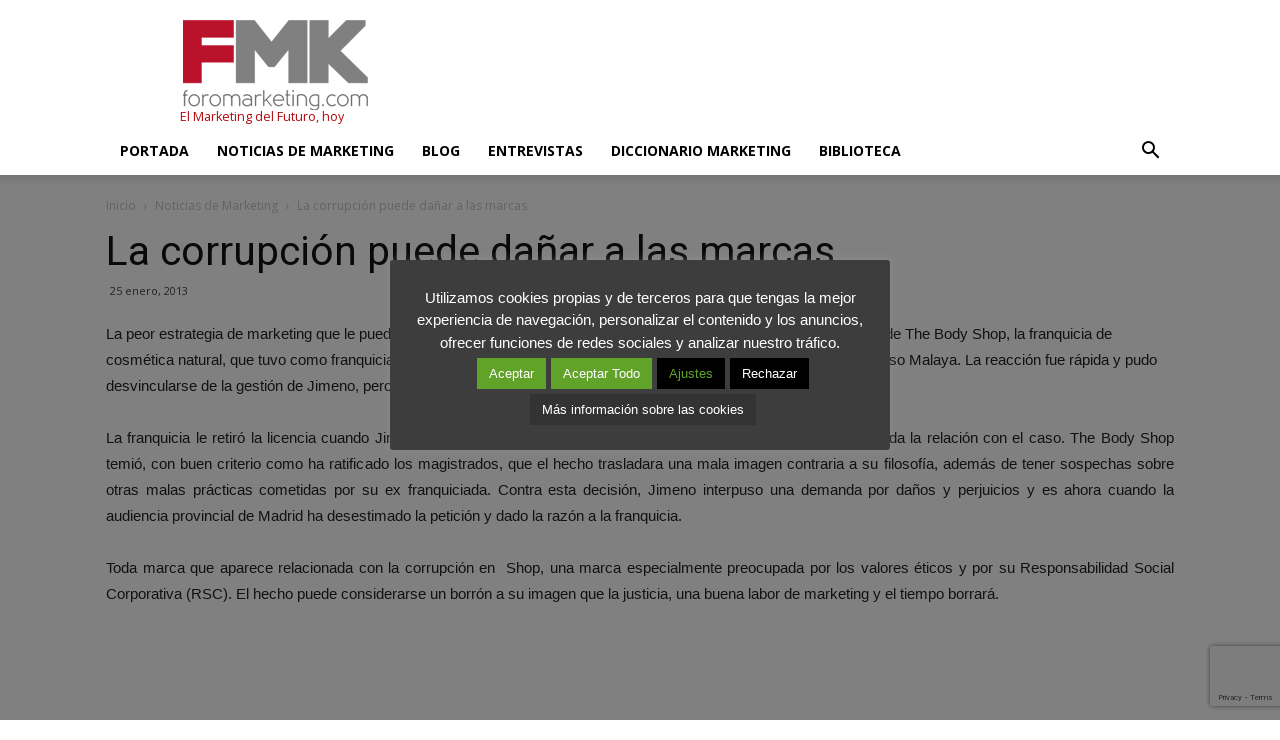

--- FILE ---
content_type: text/html; charset=utf-8
request_url: https://www.google.com/recaptcha/api2/anchor?ar=1&k=6Lf8a6oUAAAAABjpzhDhVLmcyv1YH_QbiLt6w6-k&co=aHR0cHM6Ly93d3cuZm9yb21hcmtldGluZy5jb206NDQz&hl=en&v=PoyoqOPhxBO7pBk68S4YbpHZ&size=invisible&anchor-ms=20000&execute-ms=30000&cb=4se5smyfxdr5
body_size: 48733
content:
<!DOCTYPE HTML><html dir="ltr" lang="en"><head><meta http-equiv="Content-Type" content="text/html; charset=UTF-8">
<meta http-equiv="X-UA-Compatible" content="IE=edge">
<title>reCAPTCHA</title>
<style type="text/css">
/* cyrillic-ext */
@font-face {
  font-family: 'Roboto';
  font-style: normal;
  font-weight: 400;
  font-stretch: 100%;
  src: url(//fonts.gstatic.com/s/roboto/v48/KFO7CnqEu92Fr1ME7kSn66aGLdTylUAMa3GUBHMdazTgWw.woff2) format('woff2');
  unicode-range: U+0460-052F, U+1C80-1C8A, U+20B4, U+2DE0-2DFF, U+A640-A69F, U+FE2E-FE2F;
}
/* cyrillic */
@font-face {
  font-family: 'Roboto';
  font-style: normal;
  font-weight: 400;
  font-stretch: 100%;
  src: url(//fonts.gstatic.com/s/roboto/v48/KFO7CnqEu92Fr1ME7kSn66aGLdTylUAMa3iUBHMdazTgWw.woff2) format('woff2');
  unicode-range: U+0301, U+0400-045F, U+0490-0491, U+04B0-04B1, U+2116;
}
/* greek-ext */
@font-face {
  font-family: 'Roboto';
  font-style: normal;
  font-weight: 400;
  font-stretch: 100%;
  src: url(//fonts.gstatic.com/s/roboto/v48/KFO7CnqEu92Fr1ME7kSn66aGLdTylUAMa3CUBHMdazTgWw.woff2) format('woff2');
  unicode-range: U+1F00-1FFF;
}
/* greek */
@font-face {
  font-family: 'Roboto';
  font-style: normal;
  font-weight: 400;
  font-stretch: 100%;
  src: url(//fonts.gstatic.com/s/roboto/v48/KFO7CnqEu92Fr1ME7kSn66aGLdTylUAMa3-UBHMdazTgWw.woff2) format('woff2');
  unicode-range: U+0370-0377, U+037A-037F, U+0384-038A, U+038C, U+038E-03A1, U+03A3-03FF;
}
/* math */
@font-face {
  font-family: 'Roboto';
  font-style: normal;
  font-weight: 400;
  font-stretch: 100%;
  src: url(//fonts.gstatic.com/s/roboto/v48/KFO7CnqEu92Fr1ME7kSn66aGLdTylUAMawCUBHMdazTgWw.woff2) format('woff2');
  unicode-range: U+0302-0303, U+0305, U+0307-0308, U+0310, U+0312, U+0315, U+031A, U+0326-0327, U+032C, U+032F-0330, U+0332-0333, U+0338, U+033A, U+0346, U+034D, U+0391-03A1, U+03A3-03A9, U+03B1-03C9, U+03D1, U+03D5-03D6, U+03F0-03F1, U+03F4-03F5, U+2016-2017, U+2034-2038, U+203C, U+2040, U+2043, U+2047, U+2050, U+2057, U+205F, U+2070-2071, U+2074-208E, U+2090-209C, U+20D0-20DC, U+20E1, U+20E5-20EF, U+2100-2112, U+2114-2115, U+2117-2121, U+2123-214F, U+2190, U+2192, U+2194-21AE, U+21B0-21E5, U+21F1-21F2, U+21F4-2211, U+2213-2214, U+2216-22FF, U+2308-230B, U+2310, U+2319, U+231C-2321, U+2336-237A, U+237C, U+2395, U+239B-23B7, U+23D0, U+23DC-23E1, U+2474-2475, U+25AF, U+25B3, U+25B7, U+25BD, U+25C1, U+25CA, U+25CC, U+25FB, U+266D-266F, U+27C0-27FF, U+2900-2AFF, U+2B0E-2B11, U+2B30-2B4C, U+2BFE, U+3030, U+FF5B, U+FF5D, U+1D400-1D7FF, U+1EE00-1EEFF;
}
/* symbols */
@font-face {
  font-family: 'Roboto';
  font-style: normal;
  font-weight: 400;
  font-stretch: 100%;
  src: url(//fonts.gstatic.com/s/roboto/v48/KFO7CnqEu92Fr1ME7kSn66aGLdTylUAMaxKUBHMdazTgWw.woff2) format('woff2');
  unicode-range: U+0001-000C, U+000E-001F, U+007F-009F, U+20DD-20E0, U+20E2-20E4, U+2150-218F, U+2190, U+2192, U+2194-2199, U+21AF, U+21E6-21F0, U+21F3, U+2218-2219, U+2299, U+22C4-22C6, U+2300-243F, U+2440-244A, U+2460-24FF, U+25A0-27BF, U+2800-28FF, U+2921-2922, U+2981, U+29BF, U+29EB, U+2B00-2BFF, U+4DC0-4DFF, U+FFF9-FFFB, U+10140-1018E, U+10190-1019C, U+101A0, U+101D0-101FD, U+102E0-102FB, U+10E60-10E7E, U+1D2C0-1D2D3, U+1D2E0-1D37F, U+1F000-1F0FF, U+1F100-1F1AD, U+1F1E6-1F1FF, U+1F30D-1F30F, U+1F315, U+1F31C, U+1F31E, U+1F320-1F32C, U+1F336, U+1F378, U+1F37D, U+1F382, U+1F393-1F39F, U+1F3A7-1F3A8, U+1F3AC-1F3AF, U+1F3C2, U+1F3C4-1F3C6, U+1F3CA-1F3CE, U+1F3D4-1F3E0, U+1F3ED, U+1F3F1-1F3F3, U+1F3F5-1F3F7, U+1F408, U+1F415, U+1F41F, U+1F426, U+1F43F, U+1F441-1F442, U+1F444, U+1F446-1F449, U+1F44C-1F44E, U+1F453, U+1F46A, U+1F47D, U+1F4A3, U+1F4B0, U+1F4B3, U+1F4B9, U+1F4BB, U+1F4BF, U+1F4C8-1F4CB, U+1F4D6, U+1F4DA, U+1F4DF, U+1F4E3-1F4E6, U+1F4EA-1F4ED, U+1F4F7, U+1F4F9-1F4FB, U+1F4FD-1F4FE, U+1F503, U+1F507-1F50B, U+1F50D, U+1F512-1F513, U+1F53E-1F54A, U+1F54F-1F5FA, U+1F610, U+1F650-1F67F, U+1F687, U+1F68D, U+1F691, U+1F694, U+1F698, U+1F6AD, U+1F6B2, U+1F6B9-1F6BA, U+1F6BC, U+1F6C6-1F6CF, U+1F6D3-1F6D7, U+1F6E0-1F6EA, U+1F6F0-1F6F3, U+1F6F7-1F6FC, U+1F700-1F7FF, U+1F800-1F80B, U+1F810-1F847, U+1F850-1F859, U+1F860-1F887, U+1F890-1F8AD, U+1F8B0-1F8BB, U+1F8C0-1F8C1, U+1F900-1F90B, U+1F93B, U+1F946, U+1F984, U+1F996, U+1F9E9, U+1FA00-1FA6F, U+1FA70-1FA7C, U+1FA80-1FA89, U+1FA8F-1FAC6, U+1FACE-1FADC, U+1FADF-1FAE9, U+1FAF0-1FAF8, U+1FB00-1FBFF;
}
/* vietnamese */
@font-face {
  font-family: 'Roboto';
  font-style: normal;
  font-weight: 400;
  font-stretch: 100%;
  src: url(//fonts.gstatic.com/s/roboto/v48/KFO7CnqEu92Fr1ME7kSn66aGLdTylUAMa3OUBHMdazTgWw.woff2) format('woff2');
  unicode-range: U+0102-0103, U+0110-0111, U+0128-0129, U+0168-0169, U+01A0-01A1, U+01AF-01B0, U+0300-0301, U+0303-0304, U+0308-0309, U+0323, U+0329, U+1EA0-1EF9, U+20AB;
}
/* latin-ext */
@font-face {
  font-family: 'Roboto';
  font-style: normal;
  font-weight: 400;
  font-stretch: 100%;
  src: url(//fonts.gstatic.com/s/roboto/v48/KFO7CnqEu92Fr1ME7kSn66aGLdTylUAMa3KUBHMdazTgWw.woff2) format('woff2');
  unicode-range: U+0100-02BA, U+02BD-02C5, U+02C7-02CC, U+02CE-02D7, U+02DD-02FF, U+0304, U+0308, U+0329, U+1D00-1DBF, U+1E00-1E9F, U+1EF2-1EFF, U+2020, U+20A0-20AB, U+20AD-20C0, U+2113, U+2C60-2C7F, U+A720-A7FF;
}
/* latin */
@font-face {
  font-family: 'Roboto';
  font-style: normal;
  font-weight: 400;
  font-stretch: 100%;
  src: url(//fonts.gstatic.com/s/roboto/v48/KFO7CnqEu92Fr1ME7kSn66aGLdTylUAMa3yUBHMdazQ.woff2) format('woff2');
  unicode-range: U+0000-00FF, U+0131, U+0152-0153, U+02BB-02BC, U+02C6, U+02DA, U+02DC, U+0304, U+0308, U+0329, U+2000-206F, U+20AC, U+2122, U+2191, U+2193, U+2212, U+2215, U+FEFF, U+FFFD;
}
/* cyrillic-ext */
@font-face {
  font-family: 'Roboto';
  font-style: normal;
  font-weight: 500;
  font-stretch: 100%;
  src: url(//fonts.gstatic.com/s/roboto/v48/KFO7CnqEu92Fr1ME7kSn66aGLdTylUAMa3GUBHMdazTgWw.woff2) format('woff2');
  unicode-range: U+0460-052F, U+1C80-1C8A, U+20B4, U+2DE0-2DFF, U+A640-A69F, U+FE2E-FE2F;
}
/* cyrillic */
@font-face {
  font-family: 'Roboto';
  font-style: normal;
  font-weight: 500;
  font-stretch: 100%;
  src: url(//fonts.gstatic.com/s/roboto/v48/KFO7CnqEu92Fr1ME7kSn66aGLdTylUAMa3iUBHMdazTgWw.woff2) format('woff2');
  unicode-range: U+0301, U+0400-045F, U+0490-0491, U+04B0-04B1, U+2116;
}
/* greek-ext */
@font-face {
  font-family: 'Roboto';
  font-style: normal;
  font-weight: 500;
  font-stretch: 100%;
  src: url(//fonts.gstatic.com/s/roboto/v48/KFO7CnqEu92Fr1ME7kSn66aGLdTylUAMa3CUBHMdazTgWw.woff2) format('woff2');
  unicode-range: U+1F00-1FFF;
}
/* greek */
@font-face {
  font-family: 'Roboto';
  font-style: normal;
  font-weight: 500;
  font-stretch: 100%;
  src: url(//fonts.gstatic.com/s/roboto/v48/KFO7CnqEu92Fr1ME7kSn66aGLdTylUAMa3-UBHMdazTgWw.woff2) format('woff2');
  unicode-range: U+0370-0377, U+037A-037F, U+0384-038A, U+038C, U+038E-03A1, U+03A3-03FF;
}
/* math */
@font-face {
  font-family: 'Roboto';
  font-style: normal;
  font-weight: 500;
  font-stretch: 100%;
  src: url(//fonts.gstatic.com/s/roboto/v48/KFO7CnqEu92Fr1ME7kSn66aGLdTylUAMawCUBHMdazTgWw.woff2) format('woff2');
  unicode-range: U+0302-0303, U+0305, U+0307-0308, U+0310, U+0312, U+0315, U+031A, U+0326-0327, U+032C, U+032F-0330, U+0332-0333, U+0338, U+033A, U+0346, U+034D, U+0391-03A1, U+03A3-03A9, U+03B1-03C9, U+03D1, U+03D5-03D6, U+03F0-03F1, U+03F4-03F5, U+2016-2017, U+2034-2038, U+203C, U+2040, U+2043, U+2047, U+2050, U+2057, U+205F, U+2070-2071, U+2074-208E, U+2090-209C, U+20D0-20DC, U+20E1, U+20E5-20EF, U+2100-2112, U+2114-2115, U+2117-2121, U+2123-214F, U+2190, U+2192, U+2194-21AE, U+21B0-21E5, U+21F1-21F2, U+21F4-2211, U+2213-2214, U+2216-22FF, U+2308-230B, U+2310, U+2319, U+231C-2321, U+2336-237A, U+237C, U+2395, U+239B-23B7, U+23D0, U+23DC-23E1, U+2474-2475, U+25AF, U+25B3, U+25B7, U+25BD, U+25C1, U+25CA, U+25CC, U+25FB, U+266D-266F, U+27C0-27FF, U+2900-2AFF, U+2B0E-2B11, U+2B30-2B4C, U+2BFE, U+3030, U+FF5B, U+FF5D, U+1D400-1D7FF, U+1EE00-1EEFF;
}
/* symbols */
@font-face {
  font-family: 'Roboto';
  font-style: normal;
  font-weight: 500;
  font-stretch: 100%;
  src: url(//fonts.gstatic.com/s/roboto/v48/KFO7CnqEu92Fr1ME7kSn66aGLdTylUAMaxKUBHMdazTgWw.woff2) format('woff2');
  unicode-range: U+0001-000C, U+000E-001F, U+007F-009F, U+20DD-20E0, U+20E2-20E4, U+2150-218F, U+2190, U+2192, U+2194-2199, U+21AF, U+21E6-21F0, U+21F3, U+2218-2219, U+2299, U+22C4-22C6, U+2300-243F, U+2440-244A, U+2460-24FF, U+25A0-27BF, U+2800-28FF, U+2921-2922, U+2981, U+29BF, U+29EB, U+2B00-2BFF, U+4DC0-4DFF, U+FFF9-FFFB, U+10140-1018E, U+10190-1019C, U+101A0, U+101D0-101FD, U+102E0-102FB, U+10E60-10E7E, U+1D2C0-1D2D3, U+1D2E0-1D37F, U+1F000-1F0FF, U+1F100-1F1AD, U+1F1E6-1F1FF, U+1F30D-1F30F, U+1F315, U+1F31C, U+1F31E, U+1F320-1F32C, U+1F336, U+1F378, U+1F37D, U+1F382, U+1F393-1F39F, U+1F3A7-1F3A8, U+1F3AC-1F3AF, U+1F3C2, U+1F3C4-1F3C6, U+1F3CA-1F3CE, U+1F3D4-1F3E0, U+1F3ED, U+1F3F1-1F3F3, U+1F3F5-1F3F7, U+1F408, U+1F415, U+1F41F, U+1F426, U+1F43F, U+1F441-1F442, U+1F444, U+1F446-1F449, U+1F44C-1F44E, U+1F453, U+1F46A, U+1F47D, U+1F4A3, U+1F4B0, U+1F4B3, U+1F4B9, U+1F4BB, U+1F4BF, U+1F4C8-1F4CB, U+1F4D6, U+1F4DA, U+1F4DF, U+1F4E3-1F4E6, U+1F4EA-1F4ED, U+1F4F7, U+1F4F9-1F4FB, U+1F4FD-1F4FE, U+1F503, U+1F507-1F50B, U+1F50D, U+1F512-1F513, U+1F53E-1F54A, U+1F54F-1F5FA, U+1F610, U+1F650-1F67F, U+1F687, U+1F68D, U+1F691, U+1F694, U+1F698, U+1F6AD, U+1F6B2, U+1F6B9-1F6BA, U+1F6BC, U+1F6C6-1F6CF, U+1F6D3-1F6D7, U+1F6E0-1F6EA, U+1F6F0-1F6F3, U+1F6F7-1F6FC, U+1F700-1F7FF, U+1F800-1F80B, U+1F810-1F847, U+1F850-1F859, U+1F860-1F887, U+1F890-1F8AD, U+1F8B0-1F8BB, U+1F8C0-1F8C1, U+1F900-1F90B, U+1F93B, U+1F946, U+1F984, U+1F996, U+1F9E9, U+1FA00-1FA6F, U+1FA70-1FA7C, U+1FA80-1FA89, U+1FA8F-1FAC6, U+1FACE-1FADC, U+1FADF-1FAE9, U+1FAF0-1FAF8, U+1FB00-1FBFF;
}
/* vietnamese */
@font-face {
  font-family: 'Roboto';
  font-style: normal;
  font-weight: 500;
  font-stretch: 100%;
  src: url(//fonts.gstatic.com/s/roboto/v48/KFO7CnqEu92Fr1ME7kSn66aGLdTylUAMa3OUBHMdazTgWw.woff2) format('woff2');
  unicode-range: U+0102-0103, U+0110-0111, U+0128-0129, U+0168-0169, U+01A0-01A1, U+01AF-01B0, U+0300-0301, U+0303-0304, U+0308-0309, U+0323, U+0329, U+1EA0-1EF9, U+20AB;
}
/* latin-ext */
@font-face {
  font-family: 'Roboto';
  font-style: normal;
  font-weight: 500;
  font-stretch: 100%;
  src: url(//fonts.gstatic.com/s/roboto/v48/KFO7CnqEu92Fr1ME7kSn66aGLdTylUAMa3KUBHMdazTgWw.woff2) format('woff2');
  unicode-range: U+0100-02BA, U+02BD-02C5, U+02C7-02CC, U+02CE-02D7, U+02DD-02FF, U+0304, U+0308, U+0329, U+1D00-1DBF, U+1E00-1E9F, U+1EF2-1EFF, U+2020, U+20A0-20AB, U+20AD-20C0, U+2113, U+2C60-2C7F, U+A720-A7FF;
}
/* latin */
@font-face {
  font-family: 'Roboto';
  font-style: normal;
  font-weight: 500;
  font-stretch: 100%;
  src: url(//fonts.gstatic.com/s/roboto/v48/KFO7CnqEu92Fr1ME7kSn66aGLdTylUAMa3yUBHMdazQ.woff2) format('woff2');
  unicode-range: U+0000-00FF, U+0131, U+0152-0153, U+02BB-02BC, U+02C6, U+02DA, U+02DC, U+0304, U+0308, U+0329, U+2000-206F, U+20AC, U+2122, U+2191, U+2193, U+2212, U+2215, U+FEFF, U+FFFD;
}
/* cyrillic-ext */
@font-face {
  font-family: 'Roboto';
  font-style: normal;
  font-weight: 900;
  font-stretch: 100%;
  src: url(//fonts.gstatic.com/s/roboto/v48/KFO7CnqEu92Fr1ME7kSn66aGLdTylUAMa3GUBHMdazTgWw.woff2) format('woff2');
  unicode-range: U+0460-052F, U+1C80-1C8A, U+20B4, U+2DE0-2DFF, U+A640-A69F, U+FE2E-FE2F;
}
/* cyrillic */
@font-face {
  font-family: 'Roboto';
  font-style: normal;
  font-weight: 900;
  font-stretch: 100%;
  src: url(//fonts.gstatic.com/s/roboto/v48/KFO7CnqEu92Fr1ME7kSn66aGLdTylUAMa3iUBHMdazTgWw.woff2) format('woff2');
  unicode-range: U+0301, U+0400-045F, U+0490-0491, U+04B0-04B1, U+2116;
}
/* greek-ext */
@font-face {
  font-family: 'Roboto';
  font-style: normal;
  font-weight: 900;
  font-stretch: 100%;
  src: url(//fonts.gstatic.com/s/roboto/v48/KFO7CnqEu92Fr1ME7kSn66aGLdTylUAMa3CUBHMdazTgWw.woff2) format('woff2');
  unicode-range: U+1F00-1FFF;
}
/* greek */
@font-face {
  font-family: 'Roboto';
  font-style: normal;
  font-weight: 900;
  font-stretch: 100%;
  src: url(//fonts.gstatic.com/s/roboto/v48/KFO7CnqEu92Fr1ME7kSn66aGLdTylUAMa3-UBHMdazTgWw.woff2) format('woff2');
  unicode-range: U+0370-0377, U+037A-037F, U+0384-038A, U+038C, U+038E-03A1, U+03A3-03FF;
}
/* math */
@font-face {
  font-family: 'Roboto';
  font-style: normal;
  font-weight: 900;
  font-stretch: 100%;
  src: url(//fonts.gstatic.com/s/roboto/v48/KFO7CnqEu92Fr1ME7kSn66aGLdTylUAMawCUBHMdazTgWw.woff2) format('woff2');
  unicode-range: U+0302-0303, U+0305, U+0307-0308, U+0310, U+0312, U+0315, U+031A, U+0326-0327, U+032C, U+032F-0330, U+0332-0333, U+0338, U+033A, U+0346, U+034D, U+0391-03A1, U+03A3-03A9, U+03B1-03C9, U+03D1, U+03D5-03D6, U+03F0-03F1, U+03F4-03F5, U+2016-2017, U+2034-2038, U+203C, U+2040, U+2043, U+2047, U+2050, U+2057, U+205F, U+2070-2071, U+2074-208E, U+2090-209C, U+20D0-20DC, U+20E1, U+20E5-20EF, U+2100-2112, U+2114-2115, U+2117-2121, U+2123-214F, U+2190, U+2192, U+2194-21AE, U+21B0-21E5, U+21F1-21F2, U+21F4-2211, U+2213-2214, U+2216-22FF, U+2308-230B, U+2310, U+2319, U+231C-2321, U+2336-237A, U+237C, U+2395, U+239B-23B7, U+23D0, U+23DC-23E1, U+2474-2475, U+25AF, U+25B3, U+25B7, U+25BD, U+25C1, U+25CA, U+25CC, U+25FB, U+266D-266F, U+27C0-27FF, U+2900-2AFF, U+2B0E-2B11, U+2B30-2B4C, U+2BFE, U+3030, U+FF5B, U+FF5D, U+1D400-1D7FF, U+1EE00-1EEFF;
}
/* symbols */
@font-face {
  font-family: 'Roboto';
  font-style: normal;
  font-weight: 900;
  font-stretch: 100%;
  src: url(//fonts.gstatic.com/s/roboto/v48/KFO7CnqEu92Fr1ME7kSn66aGLdTylUAMaxKUBHMdazTgWw.woff2) format('woff2');
  unicode-range: U+0001-000C, U+000E-001F, U+007F-009F, U+20DD-20E0, U+20E2-20E4, U+2150-218F, U+2190, U+2192, U+2194-2199, U+21AF, U+21E6-21F0, U+21F3, U+2218-2219, U+2299, U+22C4-22C6, U+2300-243F, U+2440-244A, U+2460-24FF, U+25A0-27BF, U+2800-28FF, U+2921-2922, U+2981, U+29BF, U+29EB, U+2B00-2BFF, U+4DC0-4DFF, U+FFF9-FFFB, U+10140-1018E, U+10190-1019C, U+101A0, U+101D0-101FD, U+102E0-102FB, U+10E60-10E7E, U+1D2C0-1D2D3, U+1D2E0-1D37F, U+1F000-1F0FF, U+1F100-1F1AD, U+1F1E6-1F1FF, U+1F30D-1F30F, U+1F315, U+1F31C, U+1F31E, U+1F320-1F32C, U+1F336, U+1F378, U+1F37D, U+1F382, U+1F393-1F39F, U+1F3A7-1F3A8, U+1F3AC-1F3AF, U+1F3C2, U+1F3C4-1F3C6, U+1F3CA-1F3CE, U+1F3D4-1F3E0, U+1F3ED, U+1F3F1-1F3F3, U+1F3F5-1F3F7, U+1F408, U+1F415, U+1F41F, U+1F426, U+1F43F, U+1F441-1F442, U+1F444, U+1F446-1F449, U+1F44C-1F44E, U+1F453, U+1F46A, U+1F47D, U+1F4A3, U+1F4B0, U+1F4B3, U+1F4B9, U+1F4BB, U+1F4BF, U+1F4C8-1F4CB, U+1F4D6, U+1F4DA, U+1F4DF, U+1F4E3-1F4E6, U+1F4EA-1F4ED, U+1F4F7, U+1F4F9-1F4FB, U+1F4FD-1F4FE, U+1F503, U+1F507-1F50B, U+1F50D, U+1F512-1F513, U+1F53E-1F54A, U+1F54F-1F5FA, U+1F610, U+1F650-1F67F, U+1F687, U+1F68D, U+1F691, U+1F694, U+1F698, U+1F6AD, U+1F6B2, U+1F6B9-1F6BA, U+1F6BC, U+1F6C6-1F6CF, U+1F6D3-1F6D7, U+1F6E0-1F6EA, U+1F6F0-1F6F3, U+1F6F7-1F6FC, U+1F700-1F7FF, U+1F800-1F80B, U+1F810-1F847, U+1F850-1F859, U+1F860-1F887, U+1F890-1F8AD, U+1F8B0-1F8BB, U+1F8C0-1F8C1, U+1F900-1F90B, U+1F93B, U+1F946, U+1F984, U+1F996, U+1F9E9, U+1FA00-1FA6F, U+1FA70-1FA7C, U+1FA80-1FA89, U+1FA8F-1FAC6, U+1FACE-1FADC, U+1FADF-1FAE9, U+1FAF0-1FAF8, U+1FB00-1FBFF;
}
/* vietnamese */
@font-face {
  font-family: 'Roboto';
  font-style: normal;
  font-weight: 900;
  font-stretch: 100%;
  src: url(//fonts.gstatic.com/s/roboto/v48/KFO7CnqEu92Fr1ME7kSn66aGLdTylUAMa3OUBHMdazTgWw.woff2) format('woff2');
  unicode-range: U+0102-0103, U+0110-0111, U+0128-0129, U+0168-0169, U+01A0-01A1, U+01AF-01B0, U+0300-0301, U+0303-0304, U+0308-0309, U+0323, U+0329, U+1EA0-1EF9, U+20AB;
}
/* latin-ext */
@font-face {
  font-family: 'Roboto';
  font-style: normal;
  font-weight: 900;
  font-stretch: 100%;
  src: url(//fonts.gstatic.com/s/roboto/v48/KFO7CnqEu92Fr1ME7kSn66aGLdTylUAMa3KUBHMdazTgWw.woff2) format('woff2');
  unicode-range: U+0100-02BA, U+02BD-02C5, U+02C7-02CC, U+02CE-02D7, U+02DD-02FF, U+0304, U+0308, U+0329, U+1D00-1DBF, U+1E00-1E9F, U+1EF2-1EFF, U+2020, U+20A0-20AB, U+20AD-20C0, U+2113, U+2C60-2C7F, U+A720-A7FF;
}
/* latin */
@font-face {
  font-family: 'Roboto';
  font-style: normal;
  font-weight: 900;
  font-stretch: 100%;
  src: url(//fonts.gstatic.com/s/roboto/v48/KFO7CnqEu92Fr1ME7kSn66aGLdTylUAMa3yUBHMdazQ.woff2) format('woff2');
  unicode-range: U+0000-00FF, U+0131, U+0152-0153, U+02BB-02BC, U+02C6, U+02DA, U+02DC, U+0304, U+0308, U+0329, U+2000-206F, U+20AC, U+2122, U+2191, U+2193, U+2212, U+2215, U+FEFF, U+FFFD;
}

</style>
<link rel="stylesheet" type="text/css" href="https://www.gstatic.com/recaptcha/releases/PoyoqOPhxBO7pBk68S4YbpHZ/styles__ltr.css">
<script nonce="m_5lnJwrooknCDbmPsdq2g" type="text/javascript">window['__recaptcha_api'] = 'https://www.google.com/recaptcha/api2/';</script>
<script type="text/javascript" src="https://www.gstatic.com/recaptcha/releases/PoyoqOPhxBO7pBk68S4YbpHZ/recaptcha__en.js" nonce="m_5lnJwrooknCDbmPsdq2g">
      
    </script></head>
<body><div id="rc-anchor-alert" class="rc-anchor-alert"></div>
<input type="hidden" id="recaptcha-token" value="[base64]">
<script type="text/javascript" nonce="m_5lnJwrooknCDbmPsdq2g">
      recaptcha.anchor.Main.init("[\x22ainput\x22,[\x22bgdata\x22,\x22\x22,\[base64]/[base64]/bmV3IFpbdF0obVswXSk6Sz09Mj9uZXcgWlt0XShtWzBdLG1bMV0pOks9PTM/bmV3IFpbdF0obVswXSxtWzFdLG1bMl0pOks9PTQ/[base64]/[base64]/[base64]/[base64]/[base64]/[base64]/[base64]/[base64]/[base64]/[base64]/[base64]/[base64]/[base64]/[base64]\\u003d\\u003d\x22,\[base64]\\u003d\\u003d\x22,\x22YsOUwogzQHzCnsOrwpPCiX/DpsORw4DCkcKCbF5Max/CjyTClsKnJzjDhjTDiRbDuMO+w45Cwoh5w7fCjMK6wpDCkMK9clzDnMKQw51ROBw5wqEmJMO1PMKxOMKIwr96wq/Dl8OLw7xNW8KYwqfDqS0Gwr/Dk8OcYsK0wrQ7U8Ovd8KcDMOOccOfw7HDtk7DpsKqDsKHVz3CpB/DlnARwpl2w7jDmmzCqHjCscKPXcOOVQvDq8OyDcKKXMOyDxzCkMOOwqjDoldxOcOhHsKuw6rDgDPDpcOFwo3CgMKlbMK/w4TCi8O8w7HDvC8YAMKlU8OmHgg0QsO8TAbDqSLDhcK+RsKJSsKMwqDCkMKvLzrCisKxwpTClSFKw7jCiVA/bcOeXy56wrnDrgXDmMK8w6XCqsObw4I4JsO/wq3CvcKmGsOmwr82wqbDhsKKwo7CosK5DhUcwpRwfE/DoEDCvlbCnCDDun3Dn8OATj4Lw6bConjDiEIlUTfCj8OoLsOJwr/CvsKHPsOJw73DgcOhw4hDTmcmRHsIVQ8Bw7PDjcOUwrvDsnQifA4HwoDCoR50XcOsR1psZMOQOV0PbDDCicOdwqwRPVHDknbDlXHCqMOOVcOQw6MLdMOIw6jDpm/[base64]/CpHbChzwPwr3DvDfClcOEY1nCmcKeYGTCkcKOKEpXw63Dm8OVwrPDr8OGME0LRsKtw5heFkdiwrcTHsKLe8Kzw7JqdMKnBAEpYMOpJMKaw5HCvsODw40IeMKOKB3CnsOlKxXCvMKgwqvCo2fCvMOwI1ZHGsONw6jDt3s0w5HCssOOccO3w4JSGcKvVWHCrMKWwqXCqx/CsgQ/[base64]/DtzkRwrQUw5YHdcOhwrY+chBxwqnDiDLDo8OxZcKuEHzDm8K/[base64]/wr0Yw7o1G8Okwo7Dtm4TNndfw4BsLTlpwo3CrnlFw4g6w5UqwrBfOMOAXWwqwo/Dh2/Cu8O4wozCtMOjwo9HCTvCq1oMw5fCl8Oewr0MwrwnwqbDsn/DtxLCn8OxesO/wo8AVi5AT8ORTcKqQgtFW1V5V8OCDsORA8KXw4d1Bhp3wrHCn8OTZ8OgN8OawrzCm8KRw6LCtm3Dv3gxRMOkZ8KhZcKhFsOhLMKtw6QVwq98woTDmsOESQ9fZ8O/w4nCuFHDjWNTAcKtEmILIlzDgVxdPVbDsWTDrcO4w6HCv2ozwqDCjXshelpDUsOcwqwTwpVJw70BK0LChmAFwqteeUHCrjzDmRzDicO/w4bCnRRYOMOSwrjDvMOhUnU5a3BXwpMyS8O2wqnCgF5QwopbGzA8w6V+w6vCrxgAQhlYw4xwYsOCAMK4woXDnMKUw49Mw5XCrjjDkcOCwrkxDcKIwoBaw4lFBHl3w6QoRMOwRRbCr8K+JcO2W8OrAcOgC8KtTj7CicK/[base64]/w5F4EcKQbMOpIRl9w7LDjjrCg2PCiX7Dh0LCokjDpHIFfgbCrHnDgE5bTsOYwpgvwrtvwpodwotXw4VnUMKlMhrDlxN3TcK6wr4NIjAZwrRjaMO1w48vwpLDqMOFwqUWJcOzwo04FMK7wpnDpsKhw6jCiDY2w4PCuBphDcKfLcOyZcKKw5Yfw69+w6QiUn/Ci8KLKHPCssO1HldowpvDhz48JSLCnsKOwrkFw7A2TBNtVMKXwq7CiW7DqMO6RMK1W8KgPcOxSUrCgsODwqjDkjQ8w4TDmcKrwqLDpDxDwrjCq8KbwppBwpE4w7PCuRoDYVvDisO4HcOHwrFVwoTDuVDCn3dAwqV7w6LDtmDDmzpZVsOFPHDDj8OOHi/DowoeBcKYwo3Do8KRccKDHmNBw7BzL8O5w6LCn8KPwqXCsMKFcEMkwo7DnnBTEMKSw47Dhwg/EBzDu8KSwo43w57DhF1yJ8K2wqDChDzDqk5FwoDDtsOJw6XClcOXw49Le8OCWFAiUsOLQ0FINEBMw4rDr3pSwqBPwrZGw4/Dh1hHwrDCiAscwqZcwqp5BALDjsKgwrRvw71PPx1ZwrBnw6jCmcKcNx1tOWLDkkXClsKPwrnClhoMw5kBw7jDrzbDh8Kmw5zChSJcw7Bkw40nXMK+w6/DnBLDsiw0WSBCw6DCqGfDuXTChVBHwq/CjnXCuB4ywqo4w5PCvUPDo8KKcMKlwq3Dv8OSw4MTEjFXw7I3N8KvwpfCu27Co8KRw7IWwr7CoMKrw43CpgRDwo/DjX9+PcOKaAlywqXDgcOkw6vDjhV8f8OnLcOEw41DdcKaG1x/wqMoScOAw7ZRw7Fbw5fDtkUzw5nCgMK6w5zCvcONKU0ALMOwQT3DqWPDoitrwpbCnsOwwoTDij3DhMK7AB/DqsKNwqDCqMOaRhTDjnHCs1E9wofDisKlKsKrcMOYw4pHwpHCn8Kww6VTwqLCncOFwqrDgiXDgUwJVMO9wr4DPm/CjsKJw6nCiMOqwq/DmGHCocOAw7vCignDvsOrw6jCucK8w51GFxhPLMOEwqYGwo1ZMcO2KR4acsOwDUjDncKSIcOSw5PCvhnDvQJJRn1Ow7vDkShcAVTCqsK+OyXDnsOgwol6J1DClTjDncOhw7sYw6XDi8KOYQDDp8OZw7oPaMKgwp3DgMKCHg0PfW3DslMMwrdrJ8K0CMKzwqJ+wpgCwr/[base64]/w5EmNMKUwpzDq8KPTsK/[base64]/[base64]/[base64]/DiSnCkcKFw4bCmEleWSY0w6NfwojCoEjDm07Ctilnwq3CoxXDulfCnxLDosOiw495w4V1JVPDqsOzwqIYw7YhPsK0w4DDgMKxwoXCpi0HwrzDi8O/fcOawpHClcKHw4Vnwo7DhMKQw74Fw7bCl8Ofw5ovw4zCu2dOwprCvsK5w4JDw7Azw6gYFcOhVBDDsEzCsMKhwqwhw5DDmcOdUR7CicK0wqzDiX5DNMKew7F4wrbCs8O6KcKwHWHDggfCijvDuT0LGsK6eyXCvMOwwqIzwqwEacOAwrbCqTjCr8O4CH/DrH4sK8Oka8KkYj/CshPCv1bDvnVWRcKGwrjDqBxOK2NTCihuQTVnw4thICHDk0jDlsKKw7PCmWQdTkbDhTMjOjHCs8ONw6kBZMKFTnY6wrlWbFBcw5/DssOpw7LCuR0mwqlYeB00wqp2wpzChhF2wqt1PcKFwqHCq8OJwqQfw5ROIsOrwqnDvcK/[base64]/A8KawpR7S8KGf8KZMB5jwo90UTp6ecO2w4fDoT/DsGwIwq7CgMK6Y8O8wofDjQ3ClMOvYMOkH2B3KMKlDBxowqRowogpw7Yvw6ERw6EXQcO6wohiw6/Dm8O3w6F7wovDszEATcKTLMOEfcKswpnDvRNwEsK5CcK/S2nDjGTDs0HDh3Rpd3rCqChxw7vCiF/CtlAUWcK3w6zDkcOAw6HCjAFhRsO6NDAXw4BLw6vDiSfDrMKswp8bw6/[base64]/CucOxTsO3wrVRwodMwrrDqlTDiMOKMXHDj8OQw5XDnMOhX8Ksw6xvwroYMk08KkonHWDDg0t8woMow7vDj8Khwp/DtsOkKMKywroTN8KTQMKCw5LChlMUNxHCkkfDm07DscKxw5LDpsOPwpJmw5QjfQXCtijCnU7Dmj3DgMOFw4dVMcKwwoFGXsKSKsOPP8Ofw6fCkMKVw61+woRBw73Drxcpwpc5wrzDqnBldMOIOcOsw5vCjcKZUwRmw7TDtUNxJBt/ZXLDqsK5c8O5eTYvB8K0esKMw7PDg8KAwpLCgcKBZljDmMOMYcOqwrvDlsOedBrDkBkqw77DsMKlf3LCkcOkwozDsGPCucODK8OwDMOrMsKSw7/[base64]/Dr8Oew6zCoMKgwrrCqFYkQMKJw6Zfw53Do8OKbGvCqMOuVX/DqV/DoB8uw6vDqx/[base64]/DhMKLLMOoQ8KVEsKvwp3Cr8Kww6Y6AMOxAEU3w6jDtsKZa2sjND5HOm9bwqvDl2BqDlghZGzCggDDuFzDqFIJwonCvgUkw6fDkgfCs8O2wqcAdxUjQsK1JkXDosKEwokqfR/CpHMLw7vDhMK+BsO0Oi3Chyocw784wpsuMMK+BMOuw7nCtMOlwqF8OQoeaHjDogfDujnDicOdw4YrbMKywoPDrVVxJXXDkmvDqsK/w7nDnBwYw5PCmMO2IsO0LkBiw4jDn38dwoJUSsOMwqbDsHHCu8K+woddOMO2wpPClgrDqwfDqsKxcCJIwp0zCTROSsKPw64xQgXCjsOHwrI4w5HCh8KdNRVdw6xgwpjDisKdcA55aMKiFnRPwqY/wrPDk1MCOcKOw6BLEDRMW1IGGhhPw4kjPsO9LcOEHjbCiMOPK2rDq1bDu8K5WMORK00IZ8Onw7hFbsOUKjLDgsOaYMKqw51Vwpg0Cn/DlcKGQsKkf3/[base64]/CryIdw4cSw6rDusODw6E3woPCowQ6w502w60VczbCpsK+D8OUFsObGcKrd8K+C1leR11EVSXCjMOaw7zCiyFKwqBowqfDksO/[base64]/EcKfWn4TwpDDmsKdGcKNWcKswo9RwobClBdDwpohVQjDuT47wpwaK2TCsMO0bT5hfgbDsMO5ERbCgibCvgF6RBR1wqDDtUHDiUd7wpbDs0QYwpAcwr0QGMOMw5FpSWLDqcKEw4VcPgZibcOawrDDslsObyPDsk/DtcOIwqFKwqPDvhfDsMKUUcOrwqzDgcO/w7NVwppGw6HDgMKZwqUTw6c3wqPCgMOAY8OgXcKpEU1IC8K6w7rCmcOgacKrw4/CgwTDs8ONTQDChcO1CT51wrFWVMOMb8KNDcOXBMKVwoDCpyR8w7Z/w4AWw7Ykw5XDncKfw4vDq0/DlHfDomRMf8OoVcOfwpVNw6TDhwbDkMK2UMORw6weahEQw482w7YHXMKxw40bah4ow5XCvFceZcOHSw3CqTRwwpYcTS3DncO7UsOOw6XCsUM9w67CqcK+WQ/[base64]/[base64]/CssO9STo+w5ojTBvDjxrClQg+T8OBLXXCsVTCg8KAw47CusKZdjUNwozDjcO/wooPwrsiw4fCsBfCuMKBw4Fmw4o/[base64]/CksKgcMOywooxw5law7hTw7fDtsKjw6RMwqzCvcKgw7M7w7TDsMOow5gTKsKUdsK+ccOGSWBUDzLCsMOBFcK/[base64]/DijhdwqTCiMK7wobDmEkMdcOgw5lFEWEDwop8w4VnNMKebsKGw4rDkjo5RsK8VWDClAMjw6x2Y3DCusKyw4UIwobCvcOTK3UUwox6JjNNwp1kOsO4wrVhXsO+wqvChR5xwpPDncKmw6wdTyFbFcO/UztZwpdMJMKqw47DoMKOw6BIw7HDjDdfwpBMwrlubzACGMKvOxrDsHHDgcOrw4dSw4dhw7ICTF5/RcKIKC7DtcK+T8Owektxem/DlnRZwrnCkGxcBsKpw5xOwpZ2w6k6wqV/[base64]/DkVQVwogGViXCo8KZw4PCjsK5wqJiHhPCnMKUw4zDsERRJsOQw6LCvjwCwq52BVRywo44BVnDhGYow5ENNXduwoPCgWk8wrhZCMK2dQXDg2LCnMOQw5rCiMKBdsK1w4s/wrjDoMKawrlnCMOEwoPCmcKdQMKhJi3DiMOxXBjDhWM8KMKrwrvDhsOxZ8OeNsKawq7CuhzDuRDDo0fCvzrDh8OIKgINw4pqw6DDo8KnFkDDqmfCsQQuw6LClsKxMsKCwr87w7x7wr/ClMOcTMO3NULClcK6worDmRvCl13DicK3w59ACMOAD30HVsK4H8OfC8KTGVMiAMKcwo0zVlrCgcKAZcOGw60Fw7U4Z25hw69bwo7Ds8KYW8KQwoI0w7PDoMO2wovCjRs/VMKwwrrCoWjDhMOJw6kowoZzwp/CmMObw6/Djg9kw7V5wqpTw4XCqRPDn3tkHHhYN8KSwq0PSsOWw7LDkWXCscOEw61BX8OnWVbCj8KoGAwhThsJwq57wodbckLDoMK3TEPDqcKiE1kiw403CsOWwrnCgybCgnXCiCrDrcK6woDCo8O5SMKjT3/Cr1NNw5h+ZcO8w74Uw6MNCcOgKh3DqMKhacKHw77Dr8KnU11GF8K/wqTDi25VwpTDjWvDm8OzMMOyHxTDjhPDiH/CpsOANSHDszBqw5ZlW0VRecKAw6RmX8Kdw77CsE/ChEPDssK3w5TCvC5vw7fDngA9HcOBwrPCrBHCiSNtw6jCv1gzwo3CtMKuQcKRQ8KFw4HCsV5ZMwjDg3sOw6VEIiHCmwlNwo/CkMKfP24rwr8Ywq9wwrRJw7IoN8KNQ8KUwqEnwoYiWjXDhjkDfsOowrLCtW1awrIMwonDqsOSO8K/KcOYDG4YwroBw5PChcOKI8KIPF10JMO+OTvDpxPDlmDDq8KeNMOiw5p2PMO9w7nClGwPwp7Ck8O8aMKAwpDClgvDjlhawqE/w7wSwo56wrs4w5dwVMKWasKZw6fDh8OBOcKnE27DngUXY8Ovw6vDmsKgw6JgZcOqGsOeworDjsONb0Vwwp7CtnfDscOxI8OEwovCilDCkytsI8ONSSUVH8OAw7oNw5QkwpHDt8OGFSt3w4TCrQXDg8KBWxdywqLCsBbDicOzwrvDqHjCuTlgFGnDn3c0JsKOwonCtT/DkcO5AH/CvDJdBXUDT8KsUT7Dp8Ozwo81wqR5w5oPJsOgwrXCtMKzwqTDmR/CgFlmf8KJMsOgO0fCp8OteQ4VYsOTZ0NeQAPDkMOuw6rCs1bDkcKFw4k8w58EwqcRwogmVXfCh8OfZsKVEcOhWsKPQcKiwp0vw49fdzosThcpw7TDg3nDoE9xwoLCr8OZQiI/OyTDocK/QQ52G8KmNzfCg8KCBkAvwpVnwr/[base64]/[base64]/UMKuw7xSwpTDhhfDnsO5w6PDiMKVwogxw4DCj3LDm8KSDMKGw7vCpcOtwpzCrE3ConBmdWzCmioswrZMw7/[base64]/YnPCqsO/[base64]/D8OgRMO3XsKmRMKzw7I4VsOLMS9Ow5nDmjsYw6t9w43DvjLDjMOBXcO3FTXDlMOcw4LDsVMFwr4pbEM9w7ZCAcKOGsO/[base64]/w6M7w4oXwo0pw6nCnw7CuU0bM8KKKCIwW8OsKsOFDgHCrwEOM05+NR0WJMKwwpZKw44FwofDhcOeIcKge8Oww6/[base64]/Dvn9bw4bCrhjCjsOzwrLDnRjDhsKawplewqR6w6IDw6xuNyXDrTzDun9iw5DChCBvIMOCwqQnw4lMIMK+w4jCvMOiIcK1wrrDmBLChzrChA3ChsK8Kz0WwoFpYVJdwrnCuFI3A1TCmcKETMKPK2zCocORY8OID8K+TQrCoRnCpsOkT20EWMOQRcK/wr/Dn3HDnVhAwq/DhsOzIMKiw7nCowLDp8O0w6XDr8K8M8OwwrfCoytKw6pfc8Khw4jCg1NybX/DpDNQw4nCrMKNUMOLw5DDt8K+F8Kww7peXsONXcKmM8KfD3MzwrlMw6hTwo18wpfDlER2wq5TbW/Cn14fwqzDmcOyOykzQX1ZdzzDrsO+wpPDsBJPw6h6NzJzEFR5wqtnf1IzIkcmGVfCszFbw6zDui7CvsKQw5zCh39pAkAkw4rDqGXCvMOpw4Zaw7ldw5fDusKmwr0/fCzCmMOkwowEwrxPwp/Cs8KEw6bDiGENVyFvw75xC3J7eD7Do8KWwpdoU01MSxQRwr/CtBbDsDjDlivCgw3DhsKfex4yw6PDpQVkw5/ClMO7DC/CmMOod8KpwpVIRMK1w4lyFgHDol7Ds2TDhmZewrBzw5sKQsKxw4s6wrx8Jj12w7PDtRrDokMrw486Jy/CvcOMaiAFw64nb8KOEcO5wrnDksOOJG1dw4ZCwq8jVMOBw7Y3e8K5w4VxN8KWwptmOsOAwp4BWMKqDcKdWcKUN8OiKsOqGQ7Dp8KBw70bw6LCphPDjj7DhcKMwrUGY1AhN3rCpMOLwp/DtD/[base64]/wqUfw6QPIR7DvEFwIMOVwr5Bwo7DvQlYwopVZsOUVcKrwqXChMKiwr7CuygTwqJJw7rCv8O0wofDgHPDnMOiD8KswqLCoidLJEskDwnCjcKtwoRqw4VqwpkVPMKPAMKnwpPDqiXCvQcDw5hTF23DicK0wqhkWHp0BcKpwo8QdcO3F09vw5wPwoBzJx/CgcKLw6/[base64]/CvMKLw7vDhsKCwqXDr8OZw53CuVZrK8KZwpcxPwhWw73DgiLDp8Oew5vDnsOpSMOGwozCucKiwo3CvRB/[base64]/PcK+wrbDlMOUw6V8V8KUw54WVMOywoAeRMO1FlDCpMKKK2LCv8OLL00OFsOaw6RGXytLF17Cv8OrEU4rIB7CsFIQw7vCjQtpwoDCtR/DjQgCw4bDiMOZegbDicOET8OZw6Z2W8K9wrFGwowcwoXCoMO3w5cgdgXDtMO4Jk0CwrHCkAFPO8OtCljDilMbP0fDosKGNkHCrcOewp10wq/[base64]/DgibCssKkw6bCgcORwpHDisKzecOBfsKMXsO9wqVIwq1twrFWw53CisKAw6wiIcO1c2nCpHnDjjXDu8OAwoDCq1/Do8KnSz8tcR3CtmzDl8OcWcOlHGXCisKWPV4TQcOOc1DCh8K3EMO/[base64]/TcKwLErDiMKkdlbDtkNfWUDCqizDmXbDs8KnwpgmwoBKNS/DmhMPw7TCiMKFw4lTSsKMfCjDmDXDpMOvw6EDL8OWw4h+BcKzwqjCt8K9w6XDh8K9wptaw4EHXsKVwrEwwrnCghZuAMKTw4TDjDlewpnDmMOCFCccw6J2wpjCkcKtw5E7F8K2wrgywqrDqsONKMK8RMOpw4wNXR7Cj8O6w7leDy3Dn0PCny8/w67CjHJvwpTDgsOIaMKcFmBCwoLDn8O0fGzDvcO4fEfDp03CswLDghUAZMO9I8KBSsO7w4FPw6cxwp/CnMKewqfCoWnCksO3wqFKw6TDggHDsWpjDQs8KjLCvcKpwqIGWsOawqxpw7M5wqgzLMKgwrDCl8K0aAhxfsOFwpRRwo/ChmJmbcOteljDgsObMsK1IsOrw4R1wpNKdsO2YMKKOcOmwpzDg8KNw4rDmsK2BxzCpMOVwrYMw6/DjlFWwptzwrLDowJewqrCp38nwqPDkMKLLQIXRcK2w7BVaHHDg2HCgcKlwpknw4rCi3vDrsOMw7tWIC8xwrU9w7fCvcOqVMKKwprDisKHwqwJw4TCh8KHwrEYK8O+wrwbw4HDlCYnFRYBw5bDnH4swqHCpsKRFcOkwr9vC8OSbMOAwpJRwr/DtsO6wq/Dix/[base64]/[base64]/DhcK1w7lZHsOrwovDmkBfHMOGwrPDpsOlw5vDhFcEYMKRD8Kjwrg9JlcGw50Cwp/[base64]/[base64]/ClF7CpGhrTCHDujFFNMKWYsO9PEjCs0nDnMKlwrgrwpcrWRLDp8K4w6IlLkLDvwLDlnxUOsORw7/Chhxjw4DDmsO+Okdqw47CusOUFlXCnDYjw7lyTcOVbMKbw4TDuE3DkcKtw7nCvsKBwpQva8OWwpPDqw9pwprCkMKEeCTDgA1qE3/Col7DrsKfwqhuAGXDuFDDscKewrghwqHCjyHDnWZewqbCgh3Cs8O0M2R+MDbClRXDo8OYwoDDsMKDaXrDtirDlMOKFsOmw63CmUMRwpAwZcKqNAtaScOMw654wqHDr2l/UsKrA0xew6TDscKiwqfDssKpwpfCpcKpw70yTcKdwoxuwo/CicKJH2FVw57DgsKtwoTCpcK/GcKOw6UKIFdmw4NLwr9ROmR5w6MgGMKPwo4kMTDDlCp9TXLCocKGw5PDgMO2w6FeMF3CpDrCtiHChsOeLyvDgyHCucKiw41PwqnDjsK6ecKXwrI3AglmwpHDoMKIexZLCsO2WMOxD2LCl8OYwp9HVsOWSDAAw5rCocO0U8O/w4TCn1/CixU3eBglYmDDm8KBwpLDrE4eZcOSHMOTw63DpMO0LMO3wqkaI8OPwrwwwqBOw7PCjMK3DMO7wrXCkMK2CMOpw7rDq8ORw5/[base64]/Cg8KdJ8KDw5UnJ3HCoGVXVRXDgMOnLTfDiGPDvw5wwrp1fBnCuEcrw4HCqgYvwqnCvsOGw5vClh/Do8KMw4dcw4fDv8OTw7cQw4BkwpHDnCfCucOGDksXCMKrEhArN8OUwpjCt8Orw5LCgsKYwpnCisK6c1HDt8OfwqvDvMOzPm0jw7NQDSVSEMOANMONZ8KuwqxXw7l9JhEMw6HDvl9Pwrw2w6rCrwsqwpvCgMOIwpbCpjkbSSN/aifClMOTPF4dwoIjAsOiw658e8OGB8Kbw6jDuQHDucOuw6TCsRkpwrzDuCHCssK7fsK0w73CpBMjw6dLBMKCw6URDU/DuUhEM8OlwpXDsMKNw7fCqAVywrU9IjDCvQ/CtU/DuMOnSj4ew7HDv8O7w6fDgMK7wpvCnMOlGzHCj8KDw4TCqH8Lwr/Dl2zDkMOuJ8K9wpfCpMKRVDPDmULCocKCLsK3wp/[base64]/Dolcca8KUalPClsOHLhRSGkXDj8O2w7/Ck04kfcOgwqvDtiQNLk/[base64]/CscO4w7bCh8KhJ8KPXsKpwpLCqUFWw4jDhyUQcMO/IiMeScOKw6BSwo1Cw4bDvMOJE0d5wrQcXsOWwrx5wqvChEHCuFHCs1I/woHCgnF3w7pTO3rCrF3DocO1IMOGQgAkecKIfsOIMlHDsCDCp8KRWDXDs8OCwoPCkiIOfMORasOvw7UUd8OSw5HCnBMyw4vCn8OAISTDnznCkcK2w6bDiyvDiU17d8KXEyDDknjCq8OUw5khRsKHdxAJf8K6wr3CsxfCpMKFKMKDwrTDqMKNwpt6VGrCvx/[base64]/w6UlwqIrU8OoWmk6wq5HwqTCvMOAZllpL8OKwrjCssOHwrLCiCYkBcOCDMKiRx0dVHjDgngQw7fDp8OTwrPCn8Kkw6DDsMKYwoINwrrDghMMwqMoMTISR8K8w7HDkX/[base64]/[base64]/[base64]/[base64]/[base64]/CksOAOMO9wrJUe1U7w4zDgGXDu8KwT21OworCuAwEE8KePxo/FA9YMcONwqTDm8KLfsKAwpzDgxHDpTvCoDElwovCsiHDmDjDmMOKOnZ5wrbDgzjDjSTCjsKAZB4UUMKYw5xXARXDs8O/w5bCnsOJaMK0wr1pUwc6ECfCgAzDgcOsAcOMLHrCtkgKecOcwrk0w5t9wrnDo8OywpvCoMKPBcOjbgzDoMOCwrzCjWJNwokbWcKvwqFxXcOeP0/DrWXCvTQfPMK7dnfDq8KwwqvCugPDvifCo8O1ZXRaw4/CmjPCnFnCqiZWDcKJR8OvFkPDuMKfwprDpcKjTxPCn3QWIMOKEMKUwoV9w6jChsODPMKnw4rCnC3CoxjDjkITaMKMfgELw63CuixGScO4wpLCrV7CqThWwo9Fwq1sM2nCgHbDi3fDpCHDsVTDoC/CisOPw5FOw4Z6woXChEFpw75Rwr/CmyLCvcKNw5HChcOfaMOqw754MhstwpbCv8OVw7cPw77CisKXNw7DqCPDvWjCocKmb8OHw7s2w75awpAuw4UJw5ZOw5jDhMKCfcOCwr/DqcKWa8KUcMKLMcKkC8OZworCq2INw4YewpAnwo3DolDDpF/CtS/Dny3Dsl3CmzggW0IDwrTCjgjDksKPFTMBEDLCssK/fCDCtgjDgk7DpsKlw5bDj8K5FknDshc6wqc0w5N1woxNw79sT8KEJH9aOEvCnMKuw6FZw5gMB8KUwqx9w5TCsVfCicKoLsKJw6DCnsK1CsO+wpXCoMOKb8OXcsKqw43DnsOaw4Ijw5oXwrXDgXMgwovCmAvDs8KMwqNWw4jCo8OseFnCmcOFEyXDlm3Ck8KgLA/Dn8OFw5nDmkcvw7JTw6ZWdsKFVU1JRgEewrNbwpXDuAkDScOWDsK9RMOpw6nClMOIAwrCoMOWdMKmO8OzwqINw4d2wqnCusOZwq9Sw5DDqsKPw7gdw5zDoRTCiD0Ow4Y/wqVRwrfDlCpAVsK3w6TDhcOuZHwNRMKRw5sjw5/[base64]/VsKEdTplEm3DmsOaw6dQwrNgUkEPw73DrjrDssOvw4jCosOAwr7CmsOEwrEgXsOFeiXCskbDsMKEwplYN8KKD27CsAjDqsOVw4TDlMKwGRfDk8KNMw3CmnY4AMOgwrLDv8Khw7UWNWtzZFfCsMK0wrsdB8OeRFXDjsKHMx/DsMOmwqJ9RMKGQMKkYcKKfcKawrp6w5PCvAQ2w7hJw4/Cjkt0wrrDrzk/[base64]/CthjCvlrDhRUOwrHDq8K7w6Fiw7sgOmLCm8KJw4vDisOGFsOOIMObwqBBw4YTKQXDj8KBw4nCiy83ZHfCs8OgXMKmw7tzwo/[base64]/CkEnCsMKIBcKhw7PCn3ghY8KIwofCtcO2HnI1w47CncOIcMKWwpvDjzvCk3EURcO7w6bCjcOWI8KAwpN0woYLESTDtcO3OwI/[base64]/[base64]/[base64]/DscO4wrXCgsKhQAEhw6rDm8Otwq/CjkPCpQd+wr1XYcOBcMKPwrnCmcKuw6fCuEPCv8K9esKiAcOVwpDCgVsZMlZSBsKQeMKVXsKNwoXCgMKJwpItw6B3wrDDjQkYw4nCnUTDlkvCgUHCvG8Aw7zDmMKXOMKawoJ2biUhw5/CqsOVNU3CsUVnwqhBw4RRPMOCemEIY8KkMiXDqhhmw7Qnw4nDqMORWcKCIMOCwolcw5nCisKDTMKGU8KoTcKJEmYZwpnDpcKgMwHDu2/Dh8KYHXApanA4GhnDhsOfOsOYwp1+TsK7woRkHnvCog/ChlzCpXTCnsOCUzvDvMOpW8Kvw4I9ScKEOwzCusKobTl9dMKKImpMw6doVsKyVAfDsMO2wofCth4yWMK3GTs9wrgzw5/ChsOdLMKIXsOXw7p8wrfDl8KHw4fDtnFfL8O4wqBIwp3Cs0MMw6nCjSfDsMKnwqA/[base64]/DhxY8Z05RWyPCqXHDqjRSwrAQH2bCoHzDi29CfsOIwqHCgz/DpMOxHEdqw4h5ZW9vw47DrsONw5ALwowfw4xpwprDkSk7enbCoEsHScK4GMKhwpHDjD3CkRLChz4HfsKuwqJrKjbClsO8wrLDlinCm8O6wpfDlQNdAz/[base64]/w68kwrQPYMOxYxfDmMKowoYwQMK3f8KWAm3DjsK3JDQ1w6YMw7XCucKffDfCtcOrecOwesKBSMOvEMKdGcOEwp/CsSVYw5FWYcOvKsKZw4dfw59wRMOlfMKMUMOdCcOZw4QJInHCtnXDvcOBwq/Dt8O3RcKJw7rCr8Kjwq95bcKZKMO6w6EOw6p/w4B+woB/wqPDncO5w5nDoB98XcKoCcKKw6t3wqHCq8KVw4MCVgNaw7HDpkRDLgrCmjteHsKaw4BlwrbChghfwqDDp2/DtcKWwpbDrcOjw43CvMOxwqAXW8KpAx3CtMOANcKMeMKewpJXw43DklJ/wq7Ci1dBw4HDgFUnIwjDqBPDtsK8wpPDqsO7w752EiEOw6zCo8KiVMOPw5ZZwqDCncOtw7jDuMKiNcO5w7jCokk/[base64]/DuwHCmsK+wocbw7/DqT7DiQ9+FXrDl0vDp0MnNEvDgSLCiMK8wonCgsKUwr02bcOMYsOMw4LDuzfCl1TCpBLDtj/Dql/Cn8Oiw6UnwqJ1w7Z8QnbClMKGwr/DosKiw6nCkGzDhcOZw5sJPCQawrIiw5kzGQ3ChsOmw6h3w4sjFz7Dk8KJWcOgUA0vwoJvF3TDg8Khw5rDm8KcXH3CuVrCvcOQTMOaEsKJwpLDncKLJR1kwofCisKtUsK1TT3DgXrCn8Ofwr8tC2DCnR7DqMO/wpvDlFoEM8OUw5tZwrowwp8eOQFJAE0Qw5HDlUQCL8KOw7ZhwqBnwq3CmMOew5TCq3U7wrkjwqEQamFkwqFhwroZwoPDqRMIw4LCqsOlwqRDe8ONfMOdwqYaw5/CojzDrMOaw5bDo8K7wronSsOIw4AJUcO0wrPDpsKhwrpYQMKWwr53wqTCti3Ch8KAwr1NK8KpenY4wqjCgMK/G8OjYF40QcOuw4tccMKFdMKHw4shLSA4UMOiAcOTwq9jD8OGVMOqw7Zdw5vDmTTCrMOrw5zCg1zDsMO0KW3CkcK7HsKIJ8O/w5jDrw58DMKRwrLDlcKNP8K1wqMHw7PCvxg+w6RIdsKwwqTCl8OrXsO3Hn7Ck09JeSFGbnrCpyTCucOueAsZw6TDsSUhwq/[base64]/[base64]/Dt8Opw4lAwoLDvMO7w4XDoMO6el5RF8Oxwqdqw4jCp1JGYXvDmXsUVsOCw4PDsMOUw7A7W8KCHsO4bMK+w4TDsAdCAcOAw5bCtnvDlsOWZgwswqTDiTopHsKoXmrCq8Kbw6cZwoxXwr3DpR8Jw4zDrMOrw5zDnm1wwp3DrMOFHWwGwoDDp8OJZsKawpN0S015w68Jwr/[base64]/MFtiaWxLF3rDp3ppw4/[base64]/DqsO0BsO0wqTCi1dNFXBKXncoAS1ow6rDjwdTQ8Ohw7DDuMObw6XDvcOQWsOCwoDDlsOtw57Dqz1gcMKkdgnDhcO3w7QFw6DDncOCA8ObfF/Cg1LDhWJMw4vCscKxw4YbHXUsYcOdClLDqsOUwpfDuWJwQMOGUgHDrVBdw73CuMKSbzjDjy9bwojCsCPCnSZ5AFTChD0oH0UjLcKTw43DsC/[base64]/Cs8OowpM1w6bCusOKVCBgYMKEwoTDpHLDlGjCuiPDrMKwNz8dP0M/[base64]/[base64]/CkyN0GMKIw69Vw4/DqMOvb8KPJ3jDmsK3ZsOYTsO5w7DDtMKnaRZTUsKqw73Cm0HDiGRIw4ZsTMKsw5PDt8KzFQNdccKEw53CrXUOQMO0w6/Ci17Cq8OXw5glJ2J/wovDgnfCk8OMw6IVwrfDusKgwpzDhUdYZlHCnMKQIMK1wpvCosKqwpg3w5bDtMK/MXrCgsKAeRjCusKAdCzCilnCrMOfOxjDriDDj8Ksw5JmI8ODG8KCCcKKCAbDoMO2dcO8F8OFdMOkw67DpcO6BQxhw4bDjMOmUm3DtcOkG8KVC8ONwppcw5VZe8KEw6jDq8OOesKoQCnCgxrCi8OTwpZVwrJywoYuw7HCj1/DqWDCujjCrDvDgcOTUsKJwp7CpMO3wrrDq8Oew63Dtm0nKsO9ZnDDsCI8w5bCtHhhw7plNm/CuBbCvy7CpsObYsOuIMOsZcOXXTFMBlYVwrp6EcKAwrrCnX00woodw43Dg8OMXMOP\x22],null,[\x22conf\x22,null,\x226Lf8a6oUAAAAABjpzhDhVLmcyv1YH_QbiLt6w6-k\x22,0,null,null,null,1,[21,125,63,73,95,87,41,43,42,83,102,105,109,121],[1017145,797],0,null,null,null,null,0,null,0,null,700,1,null,0,\x22CvoBEg8I8ajhFRgAOgZUOU5CNWISDwjmjuIVGAA6BlFCb29IYxIPCPeI5jcYADoGb2lsZURkEg8I8M3jFRgBOgZmSVZJaGISDwjiyqA3GAE6BmdMTkNIYxIPCN6/tzcYADoGZWF6dTZkEg8I2NKBMhgAOgZBcTc3dmYSDgi45ZQyGAE6BVFCT0QwEg8I0tuVNxgAOgZmZmFXQWUSDwiV2JQyGAA6BlBxNjBuZBIPCMXziDcYADoGYVhvaWFjEg8IjcqGMhgBOgZPd040dGYSDgiK/Yg3GAA6BU1mSUk0Gh0IAxIZHRDwl+M3Dv++pQYZxJ0JGZzijAIZr/MRGQ\\u003d\\u003d\x22,0,1,null,null,1,null,0,0,null,null,null,0],\x22https://www.foromarketing.com:443\x22,null,[3,1,1],null,null,null,1,3600,[\x22https://www.google.com/intl/en/policies/privacy/\x22,\x22https://www.google.com/intl/en/policies/terms/\x22],\x22ZozEzJn4z9C+kxDsO1tiaZrfZaXmyNhK6sx5+9oj1tU\\u003d\x22,1,0,null,1,1768371672098,0,0,[176,44,52,123],null,[80,172],\x22RC-vgzDd1YYvhz6iA\x22,null,null,null,null,null,\x220dAFcWeA6y_j5bYaMBk-i7OCWtQXFPfiTe8KQ8SoIZzMcqGIrwWbjKHeaPnofNF1HR8f1uvwCsJM5aYI69UvW1_QTaaKFUnAoGqw\x22,1768454472130]");
    </script></body></html>

--- FILE ---
content_type: text/html; charset=utf-8
request_url: https://www.google.com/recaptcha/api2/aframe
body_size: -250
content:
<!DOCTYPE HTML><html><head><meta http-equiv="content-type" content="text/html; charset=UTF-8"></head><body><script nonce="xVt1jdmTi24snnIKdtW6aA">/** Anti-fraud and anti-abuse applications only. See google.com/recaptcha */ try{var clients={'sodar':'https://pagead2.googlesyndication.com/pagead/sodar?'};window.addEventListener("message",function(a){try{if(a.source===window.parent){var b=JSON.parse(a.data);var c=clients[b['id']];if(c){var d=document.createElement('img');d.src=c+b['params']+'&rc='+(localStorage.getItem("rc::a")?sessionStorage.getItem("rc::b"):"");window.document.body.appendChild(d);sessionStorage.setItem("rc::e",parseInt(sessionStorage.getItem("rc::e")||0)+1);localStorage.setItem("rc::h",'1768368074384');}}}catch(b){}});window.parent.postMessage("_grecaptcha_ready", "*");}catch(b){}</script></body></html>